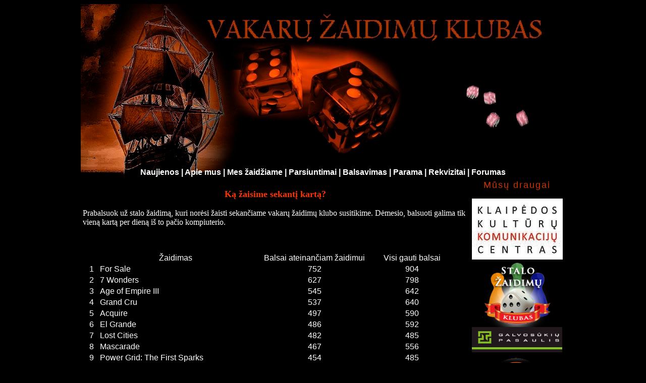

--- FILE ---
content_type: text/html; charset=UTF-8
request_url: http://vakaruzaidimai.lt/Puslapiai/Balsavimas/balsavimas.php?id=89
body_size: 4042
content:
<!DOCTYPE html PUBLIC "-//W3C//DTD XHTML 1.0 Transitional//EN" "http://www.w3.org/TR/xhtml1/DTD/xhtml1-transitional.dtd">
<html xmlns="http://www.w3.org/1999/xhtml"><!-- InstanceBegin template="/Templates/padas.dwt.php" codeOutsideHTMLIsLocked="false" -->
<head>
<meta http-equiv="Content-Type" content="text/html; charset=utf-8" />
<!-- InstanceBeginEditable name="doctitle" -->
<meta name="Keywords"content="vakaru zaidimu klubas, zaidimu klubas,vakaru, zaidimai, stalo, vakaruzaidimai, zaidimas, vakaruzaidimai.lt, laisvalaikis, hobis, laisvalaikio praleidimas,stalo zaidimai, klaipeda, catan, katanu salos, risk, power grid, ticket to ride, alhambra, board game, boardgame, settle of catan, Puerto Rico, Carcassonne, Race for the Galaxy, Ticket to Ride Europe, Dixit" />
<link href="../../index_files/favicon.ico" rel="shortcut icon" type="image/x-icon" />
<title>Vakarų žaidimų klubas</title>
<!-- InstanceEndEditable -->
<!-- InstanceBeginEditable name="head" -->
<!-- InstanceEndEditable -->
<link href="../../stilius.css" rel="stylesheet" type="text/css" />
<style type="text/css">
a:link {
	text-decoration: none;
}
a:visited {
	text-decoration: none;
	color: #FFFFFF;
}
a:hover {
	text-decoration: underline;
	color: #FFF;
}
a:active {
	text-decoration: none;
	color: #FFF;
}
body,td,th {
	font-family: Verdana, Geneva, sans-serif;
	color: #FFF;
}
body {
	background-color: #000;
	background-image: url();
}
</style>
</head>

<body bgcolor="#FBFBFB">

<div id="fb-root"></div>
<script>(function(d, s, id) {
  var js, fjs = d.getElementsByTagName(s)[0];
  if (d.getElementById(id)) return;
  js = d.createElement(s); js.id = id;
  js.src = "//connect.facebook.net/lt_LT/all.js#xfbml=1";
  fjs.parentNode.insertBefore(js, fjs);
}(document, 'script', 'facebook-jssdk'));</script>

<div class="container">
  <div>
    <table width="960" border="0" class="valdymo_panele">
      <tr>
        <td><p>&nbsp;</p>
        <p>&nbsp;</p>
        <p>&nbsp;</p>
        <p><img src="../../Images/dice_0100.gif" alt="kauliukai" width="269" height="216" align="right" /></p></td>
      </tr>
      <tr>
        <td align="center"><a href="../../index.php" title="Pradinis puslapis"><strong>Naujienos</strong></a><strong> | <a href="../apieMus.php" title="Apie klubą">Apie mus</a> | <a href="../musu_zaidimai.php" title="Mūsų turimi žaidimai">Mes žaidžiame</a> | <a href="../parsiuntimai.php" title="Susirask ir parsisiųsk">Parsiuntimai</a> | <a href="balsavimas.php" title="Balsavimas">Balsavimas</a> | <a href="../parama.php" title="Parama">Parama</a> | <a href="../Rekvizitai/rekvizitai.php" title="Klubo rekvizitai">Rekvizitai</a><a href="../../Forumas" title="Klubo rekvizitai"> |</a> <a href="../../forumas" title="Klubo forumas">Forumas</a></strong></td>
      </tr>
    </table>
  </div>
  
  <div class="content">
    <table width="960" border="0">
      <tr>
        <td width="765" valign="top"><!-- InstanceBeginEditable name="Turinys" -->&nbsp;
          <p class="naujienos_pavadinimas">Ką žaisime sekantį kartą?</p>
          <p class="naujienu_laukas">Prabalsuok už stalo žaidimą, kuri norėsi žaisti sekančiame vakarų žaidimų klubo susitikime. Dėmesio, balsuoti galima tik vieną kartą per dieną iš to pačio kompiuterio.</p>
          <p>&nbsp;</p>
          <table width="725" border="0">
            <tr>
                <td align="right" valign="top">&nbsp;</td>
                <td width="2">&nbsp;</td>
                <td align="center">Žaidimas</td>
                <td align="center">Balsai ateinančiam žaidimui</td>
                <td align="center">Visi gauti balsai</td>
              </tr>
                              <tr>
                  <td width="20" align="right" valign="top">1</td>
                  <td width="2">&nbsp;</td>
                  <td width="300">For Sale</td>
                  <td align="center">752</td>
                  <td align="center">904</td>
                </tr>
                                <tr>
                  <td width="20" align="right" valign="top">2</td>
                  <td width="2">&nbsp;</td>
                  <td width="300">7 Wonders</td>
                  <td align="center">627</td>
                  <td align="center">798</td>
                </tr>
                                <tr>
                  <td width="20" align="right" valign="top">3</td>
                  <td width="2">&nbsp;</td>
                  <td width="300">Age of Empire III</td>
                  <td align="center">545</td>
                  <td align="center">642</td>
                </tr>
                                <tr>
                  <td width="20" align="right" valign="top">4</td>
                  <td width="2">&nbsp;</td>
                  <td width="300">Grand Cru</td>
                  <td align="center">537</td>
                  <td align="center">640</td>
                </tr>
                                <tr>
                  <td width="20" align="right" valign="top">5</td>
                  <td width="2">&nbsp;</td>
                  <td width="300">Acquire</td>
                  <td align="center">497</td>
                  <td align="center">590</td>
                </tr>
                                <tr>
                  <td width="20" align="right" valign="top">6</td>
                  <td width="2">&nbsp;</td>
                  <td width="300">El Grande</td>
                  <td align="center">486</td>
                  <td align="center">592</td>
                </tr>
                                <tr>
                  <td width="20" align="right" valign="top">7</td>
                  <td width="2">&nbsp;</td>
                  <td width="300">Lost Cities</td>
                  <td align="center">482</td>
                  <td align="center">485</td>
                </tr>
                                <tr>
                  <td width="20" align="right" valign="top">8</td>
                  <td width="2">&nbsp;</td>
                  <td width="300">Mascarade</td>
                  <td align="center">467</td>
                  <td align="center">556</td>
                </tr>
                                <tr>
                  <td width="20" align="right" valign="top">9</td>
                  <td width="2">&nbsp;</td>
                  <td width="300">Power Grid: The First Sparks</td>
                  <td align="center">454</td>
                  <td align="center">485</td>
                </tr>
                                <tr>
                  <td width="20" align="right" valign="top">10</td>
                  <td width="2">&nbsp;</td>
                  <td width="300">King of Tokyo</td>
                  <td align="center">449</td>
                  <td align="center">516</td>
                </tr>
                          </table>
          <p>&nbsp;</p>
          <p>&nbsp;</p>
          <table width="414" border="0">
                          <tr>
                <td width="82"><img src="../../Gauti_atvaizda/bals_gauti_atv.php?id=91"  width="60"></td>
                <td width="257">7 Wonders</td>
                <td width="61"><a href="balsas_plius.php?id=91"><img src="../../Images/balsuoti.gif" width="60" height="60" alt="BALSUOTI" /></a></td>
              </tr>
                            <tr>
                <td width="82"><img src="../../Gauti_atvaizda/bals_gauti_atv.php?id=38"  width="60"></td>
                <td width="257">Acquire</td>
                <td width="61"><a href="balsas_plius.php?id=38"><img src="../../Images/balsuoti.gif" width="60" height="60" alt="BALSUOTI" /></a></td>
              </tr>
                            <tr>
                <td width="82"><img src="../../Gauti_atvaizda/bals_gauti_atv.php?id=5"  width="60"></td>
                <td width="257">Age of Empire III</td>
                <td width="61"><a href="balsas_plius.php?id=5"><img src="../../Images/balsuoti.gif" width="60" height="60" alt="BALSUOTI" /></a></td>
              </tr>
                            <tr>
                <td width="82"><img src="../../Gauti_atvaizda/bals_gauti_atv.php?id=165"  width="60"></td>
                <td width="257">Alchemists</td>
                <td width="61"><a href="balsas_plius.php?id=165"><img src="../../Images/balsuoti.gif" width="60" height="60" alt="BALSUOTI" /></a></td>
              </tr>
                            <tr>
                <td width="82"><img src="../../Gauti_atvaizda/bals_gauti_atv.php?id=61"  width="60"></td>
                <td width="257">Alhambra</td>
                <td width="61"><a href="balsas_plius.php?id=61"><img src="../../Images/balsuoti.gif" width="60" height="60" alt="BALSUOTI" /></a></td>
              </tr>
                            <tr>
                <td width="82"><img src="../../Gauti_atvaizda/bals_gauti_atv.php?id=155"  width="60"></td>
                <td width="257">Architekton</td>
                <td width="61"><a href="balsas_plius.php?id=155"><img src="../../Images/balsuoti.gif" width="60" height="60" alt="BALSUOTI" /></a></td>
              </tr>
                            <tr>
                <td width="82"><img src="../../Gauti_atvaizda/bals_gauti_atv.php?id=58"  width="60"></td>
                <td width="257">Bang! The bullet!</td>
                <td width="61"><a href="balsas_plius.php?id=58"><img src="../../Images/balsuoti.gif" width="60" height="60" alt="BALSUOTI" /></a></td>
              </tr>
                            <tr>
                <td width="82"><img src="../../Gauti_atvaizda/bals_gauti_atv.php?id=167"  width="60"></td>
                <td width="257">Bang! The Dice Game</td>
                <td width="61"><a href="balsas_plius.php?id=167"><img src="../../Images/balsuoti.gif" width="60" height="60" alt="BALSUOTI" /></a></td>
              </tr>
                            <tr>
                <td width="82"><img src="../../Gauti_atvaizda/bals_gauti_atv.php?id=163"  width="60"></td>
                <td width="257">Battle Line</td>
                <td width="61"><a href="balsas_plius.php?id=163"><img src="../../Images/balsuoti.gif" width="60" height="60" alt="BALSUOTI" /></a></td>
              </tr>
                            <tr>
                <td width="82"><img src="../../Gauti_atvaizda/bals_gauti_atv.php?id=63"  width="60"></td>
                <td width="257">Beowulf: The Movie Board Game</td>
                <td width="61"><a href="balsas_plius.php?id=63"><img src="../../Images/balsuoti.gif" width="60" height="60" alt="BALSUOTI" /></a></td>
              </tr>
                            <tr>
                <td width="82"><img src="../../Gauti_atvaizda/bals_gauti_atv.php?id=156"  width="60"></td>
                <td width="257">Bohnanza</td>
                <td width="61"><a href="balsas_plius.php?id=156"><img src="../../Images/balsuoti.gif" width="60" height="60" alt="BALSUOTI" /></a></td>
              </tr>
                            <tr>
                <td width="82"><img src="../../Gauti_atvaizda/bals_gauti_atv.php?id=157"  width="60"></td>
                <td width="257">Ca$h'n Gun$</td>
                <td width="61"><a href="balsas_plius.php?id=157"><img src="../../Images/balsuoti.gif" width="60" height="60" alt="BALSUOTI" /></a></td>
              </tr>
                            <tr>
                <td width="82"><img src="../../Gauti_atvaizda/bals_gauti_atv.php?id=96"  width="60"></td>
                <td width="257">Caylus</td>
                <td width="61"><a href="balsas_plius.php?id=96"><img src="../../Images/balsuoti.gif" width="60" height="60" alt="BALSUOTI" /></a></td>
              </tr>
                            <tr>
                <td width="82"><img src="../../Gauti_atvaizda/bals_gauti_atv.php?id=161"  width="60"></td>
                <td width="257">Camel Up</td>
                <td width="61"><a href="balsas_plius.php?id=161"><img src="../../Images/balsuoti.gif" width="60" height="60" alt="BALSUOTI" /></a></td>
              </tr>
                            <tr>
                <td width="82"><img src="../../Gauti_atvaizda/bals_gauti_atv.php?id=65"  width="60"></td>
                <td width="257">Carcassonne</td>
                <td width="61"><a href="balsas_plius.php?id=65"><img src="../../Images/balsuoti.gif" width="60" height="60" alt="BALSUOTI" /></a></td>
              </tr>
                            <tr>
                <td width="82"><img src="../../Gauti_atvaizda/bals_gauti_atv.php?id=95"  width="60"></td>
                <td width="257">Carson City</td>
                <td width="61"><a href="balsas_plius.php?id=95"><img src="../../Images/balsuoti.gif" width="60" height="60" alt="BALSUOTI" /></a></td>
              </tr>
                            <tr>
                <td width="82"><img src="../../Gauti_atvaizda/bals_gauti_atv.php?id=144"  width="60"></td>
                <td width="257">Castles of Mad King Ludwig</td>
                <td width="61"><a href="balsas_plius.php?id=144"><img src="../../Images/balsuoti.gif" width="60" height="60" alt="BALSUOTI" /></a></td>
              </tr>
                            <tr>
                <td width="82"><img src="../../Gauti_atvaizda/bals_gauti_atv.php?id=135"  width="60"></td>
                <td width="257">China</td>
                <td width="61"><a href="balsas_plius.php?id=135"><img src="../../Images/balsuoti.gif" width="60" height="60" alt="BALSUOTI" /></a></td>
              </tr>
                            <tr>
                <td width="82"><img src="../../Gauti_atvaizda/bals_gauti_atv.php?id=70"  width="60"></td>
                <td width="257">Citadels</td>
                <td width="61"><a href="balsas_plius.php?id=70"><img src="../../Images/balsuoti.gif" width="60" height="60" alt="BALSUOTI" /></a></td>
              </tr>
                            <tr>
                <td width="82"><img src="../../Gauti_atvaizda/bals_gauti_atv.php?id=168"  width="60"></td>
                <td width="257">Codenames: Pictures</td>
                <td width="61"><a href="balsas_plius.php?id=168"><img src="../../Images/balsuoti.gif" width="60" height="60" alt="BALSUOTI" /></a></td>
              </tr>
                            <tr>
                <td width="82"><img src="../../Gauti_atvaizda/bals_gauti_atv.php?id=169"  width="60"></td>
                <td width="257">Colt Express</td>
                <td width="61"><a href="balsas_plius.php?id=169"><img src="../../Images/balsuoti.gif" width="60" height="60" alt="BALSUOTI" /></a></td>
              </tr>
                            <tr>
                <td width="82"><img src="../../Gauti_atvaizda/bals_gauti_atv.php?id=162"  width="60"></td>
                <td width="257">COSMIC ENCOUNTER</td>
                <td width="61"><a href="balsas_plius.php?id=162"><img src="../../Images/balsuoti.gif" width="60" height="60" alt="BALSUOTI" /></a></td>
              </tr>
                            <tr>
                <td width="82"><img src="../../Gauti_atvaizda/bals_gauti_atv.php?id=71"  width="60"></td>
                <td width="257">Dixit</td>
                <td width="61"><a href="balsas_plius.php?id=71"><img src="../../Images/balsuoti.gif" width="60" height="60" alt="BALSUOTI" /></a></td>
              </tr>
                            <tr>
                <td width="82"><img src="../../Gauti_atvaizda/bals_gauti_atv.php?id=90"  width="60"></td>
                <td width="257">Dominion</td>
                <td width="61"><a href="balsas_plius.php?id=90"><img src="../../Images/balsuoti.gif" width="60" height="60" alt="BALSUOTI" /></a></td>
              </tr>
                            <tr>
                <td width="82"><img src="../../Gauti_atvaizda/bals_gauti_atv.php?id=158"  width="60"></td>
                <td width="257">Eight-Minute Empire</td>
                <td width="61"><a href="balsas_plius.php?id=158"><img src="../../Images/balsuoti.gif" width="60" height="60" alt="BALSUOTI" /></a></td>
              </tr>
                            <tr>
                <td width="82"><img src="../../Gauti_atvaizda/bals_gauti_atv.php?id=39"  width="60"></td>
                <td width="257">El Grande</td>
                <td width="61"><a href="balsas_plius.php?id=39"><img src="../../Images/balsuoti.gif" width="60" height="60" alt="BALSUOTI" /></a></td>
              </tr>
                            <tr>
                <td width="82"><img src="../../Gauti_atvaizda/bals_gauti_atv.php?id=170"  width="60"></td>
                <td width="257">Flick'em Up!</td>
                <td width="61"><a href="balsas_plius.php?id=170"><img src="../../Images/balsuoti.gif" width="60" height="60" alt="BALSUOTI" /></a></td>
              </tr>
                            <tr>
                <td width="82"><img src="../../Gauti_atvaizda/bals_gauti_atv.php?id=100"  width="60"></td>
                <td width="257">For Sale</td>
                <td width="61"><a href="balsas_plius.php?id=100"><img src="../../Images/balsuoti.gif" width="60" height="60" alt="BALSUOTI" /></a></td>
              </tr>
                            <tr>
                <td width="82"><img src="../../Gauti_atvaizda/bals_gauti_atv.php?id=145"  width="60"></td>
                <td width="257">Formula D</td>
                <td width="61"><a href="balsas_plius.php?id=145"><img src="../../Images/balsuoti.gif" width="60" height="60" alt="BALSUOTI" /></a></td>
              </tr>
                            <tr>
                <td width="82"><img src="../../Gauti_atvaizda/bals_gauti_atv.php?id=121"  width="60"></td>
                <td width="257">Galaxy Trucker</td>
                <td width="61"><a href="balsas_plius.php?id=121"><img src="../../Images/balsuoti.gif" width="60" height="60" alt="BALSUOTI" /></a></td>
              </tr>
                            <tr>
                <td width="82"><img src="../../Gauti_atvaizda/bals_gauti_atv.php?id=159"  width="60"></td>
                <td width="257">Ghost Blitz</td>
                <td width="61"><a href="balsas_plius.php?id=159"><img src="../../Images/balsuoti.gif" width="60" height="60" alt="BALSUOTI" /></a></td>
              </tr>
                            <tr>
                <td width="82"><img src="../../Gauti_atvaizda/bals_gauti_atv.php?id=102"  width="60"></td>
                <td width="257">Giants</td>
                <td width="61"><a href="balsas_plius.php?id=102"><img src="../../Images/balsuoti.gif" width="60" height="60" alt="BALSUOTI" /></a></td>
              </tr>
                            <tr>
                <td width="82"><img src="../../Gauti_atvaizda/bals_gauti_atv.php?id=122"  width="60"></td>
                <td width="257">Grand Cru</td>
                <td width="61"><a href="balsas_plius.php?id=122"><img src="../../Images/balsuoti.gif" width="60" height="60" alt="BALSUOTI" /></a></td>
              </tr>
                            <tr>
                <td width="82"><img src="../../Gauti_atvaizda/bals_gauti_atv.php?id=151"  width="60"></td>
                <td width="257">Hey, That's My Fish!</td>
                <td width="61"><a href="balsas_plius.php?id=151"><img src="../../Images/balsuoti.gif" width="60" height="60" alt="BALSUOTI" /></a></td>
              </tr>
                            <tr>
                <td width="82"><img src="../../Gauti_atvaizda/bals_gauti_atv.php?id=143"  width="60"></td>
                <td width="257">Imperial Settlers</td>
                <td width="61"><a href="balsas_plius.php?id=143"><img src="../../Images/balsuoti.gif" width="60" height="60" alt="BALSUOTI" /></a></td>
              </tr>
                            <tr>
                <td width="82"><img src="../../Gauti_atvaizda/bals_gauti_atv.php?id=126"  width="60"></td>
                <td width="257">Jamaica</td>
                <td width="61"><a href="balsas_plius.php?id=126"><img src="../../Images/balsuoti.gif" width="60" height="60" alt="BALSUOTI" /></a></td>
              </tr>
                            <tr>
                <td width="82"><img src="../../Gauti_atvaizda/bals_gauti_atv.php?id=57"  width="60"></td>
                <td width="257">Java</td>
                <td width="61"><a href="balsas_plius.php?id=57"><img src="../../Images/balsuoti.gif" width="60" height="60" alt="BALSUOTI" /></a></td>
              </tr>
                            <tr>
                <td width="82"><img src="../../Gauti_atvaizda/bals_gauti_atv.php?id=106"  width="60"></td>
                <td width="257">King of Tokyo</td>
                <td width="61"><a href="balsas_plius.php?id=106"><img src="../../Images/balsuoti.gif" width="60" height="60" alt="BALSUOTI" /></a></td>
              </tr>
                            <tr>
                <td width="82"><img src="../../Gauti_atvaizda/bals_gauti_atv.php?id=123"  width="60"></td>
                <td width="257">Le Havre: The Inland Port</td>
                <td width="61"><a href="balsas_plius.php?id=123"><img src="../../Images/balsuoti.gif" width="60" height="60" alt="BALSUOTI" /></a></td>
              </tr>
                            <tr>
                <td width="82"><img src="../../Gauti_atvaizda/bals_gauti_atv.php?id=153"  width="60"></td>
                <td width="257">Lost Cities</td>
                <td width="61"><a href="balsas_plius.php?id=153"><img src="../../Images/balsuoti.gif" width="60" height="60" alt="BALSUOTI" /></a></td>
              </tr>
                            <tr>
                <td width="82"><img src="../../Gauti_atvaizda/bals_gauti_atv.php?id=109"  width="60"></td>
                <td width="257">Mascarade</td>
                <td width="61"><a href="balsas_plius.php?id=109"><img src="../../Images/balsuoti.gif" width="60" height="60" alt="BALSUOTI" /></a></td>
              </tr>
                            <tr>
                <td width="82"><img src="../../Gauti_atvaizda/bals_gauti_atv.php?id=133"  width="60"></td>
                <td width="257">Medici</td>
                <td width="61"><a href="balsas_plius.php?id=133"><img src="../../Images/balsuoti.gif" width="60" height="60" alt="BALSUOTI" /></a></td>
              </tr>
                            <tr>
                <td width="82"><img src="../../Gauti_atvaizda/bals_gauti_atv.php?id=164"  width="60"></td>
                <td width="257">Mysterium</td>
                <td width="61"><a href="balsas_plius.php?id=164"><img src="../../Images/balsuoti.gif" width="60" height="60" alt="BALSUOTI" /></a></td>
              </tr>
                            <tr>
                <td width="82"><img src="../../Gauti_atvaizda/bals_gauti_atv.php?id=56"  width="60"></td>
                <td width="257">Pandemic</td>
                <td width="61"><a href="balsas_plius.php?id=56"><img src="../../Images/balsuoti.gif" width="60" height="60" alt="BALSUOTI" /></a></td>
              </tr>
                            <tr>
                <td width="82"><img src="../../Gauti_atvaizda/bals_gauti_atv.php?id=160"  width="60"></td>
                <td width="257">Panic on Wall Street</td>
                <td width="61"><a href="balsas_plius.php?id=160"><img src="../../Images/balsuoti.gif" width="60" height="60" alt="BALSUOTI" /></a></td>
              </tr>
                            <tr>
                <td width="82"><img src="../../Gauti_atvaizda/bals_gauti_atv.php?id=78"  width="60"></td>
                <td width="257">Power Grid</td>
                <td width="61"><a href="balsas_plius.php?id=78"><img src="../../Images/balsuoti.gif" width="60" height="60" alt="BALSUOTI" /></a></td>
              </tr>
                            <tr>
                <td width="82"><img src="../../Gauti_atvaizda/bals_gauti_atv.php?id=114"  width="60"></td>
                <td width="257">Power Grid: Factory Manager</td>
                <td width="61"><a href="balsas_plius.php?id=114"><img src="../../Images/balsuoti.gif" width="60" height="60" alt="BALSUOTI" /></a></td>
              </tr>
                            <tr>
                <td width="82"><img src="../../Gauti_atvaizda/bals_gauti_atv.php?id=150"  width="60"></td>
                <td width="257">Power Grid: The First Sparks</td>
                <td width="61"><a href="balsas_plius.php?id=150"><img src="../../Images/balsuoti.gif" width="60" height="60" alt="BALSUOTI" /></a></td>
              </tr>
                            <tr>
                <td width="82"><img src="../../Gauti_atvaizda/bals_gauti_atv.php?id=79"  width="60"></td>
                <td width="257">Puerto Rico</td>
                <td width="61"><a href="balsas_plius.php?id=79"><img src="../../Images/balsuoti.gif" width="60" height="60" alt="BALSUOTI" /></a></td>
              </tr>
                            <tr>
                <td width="82"><img src="../../Gauti_atvaizda/bals_gauti_atv.php?id=80"  width="60"></td>
                <td width="257">Race for the Galaxy</td>
                <td width="61"><a href="balsas_plius.php?id=80"><img src="../../Images/balsuoti.gif" width="60" height="60" alt="BALSUOTI" /></a></td>
              </tr>
                            <tr>
                <td width="82"><img src="../../Gauti_atvaizda/bals_gauti_atv.php?id=47"  width="60"></td>
                <td width="257">Railways of the World</td>
                <td width="61"><a href="balsas_plius.php?id=47"><img src="../../Images/balsuoti.gif" width="60" height="60" alt="BALSUOTI" /></a></td>
              </tr>
                            <tr>
                <td width="82"><img src="../../Gauti_atvaizda/bals_gauti_atv.php?id=54"  width="60"></td>
                <td width="257">Red November</td>
                <td width="61"><a href="balsas_plius.php?id=54"><img src="../../Images/balsuoti.gif" width="60" height="60" alt="BALSUOTI" /></a></td>
              </tr>
                            <tr>
                <td width="82"><img src="../../Gauti_atvaizda/bals_gauti_atv.php?id=152"  width="60"></td>
                <td width="257">Roma</td>
                <td width="61"><a href="balsas_plius.php?id=152"><img src="../../Images/balsuoti.gif" width="60" height="60" alt="BALSUOTI" /></a></td>
              </tr>
                            <tr>
                <td width="82"><img src="../../Gauti_atvaizda/bals_gauti_atv.php?id=154"  width="60"></td>
                <td width="257">Saboteur + Saboteur 2</td>
                <td width="61"><a href="balsas_plius.php?id=154"><img src="../../Images/balsuoti.gif" width="60" height="60" alt="BALSUOTI" /></a></td>
              </tr>
                            <tr>
                <td width="82"><img src="../../Gauti_atvaizda/bals_gauti_atv.php?id=59"  width="60"></td>
                <td width="257">Scotland Yard</td>
                <td width="61"><a href="balsas_plius.php?id=59"><img src="../../Images/balsuoti.gif" width="60" height="60" alt="BALSUOTI" /></a></td>
              </tr>
                            <tr>
                <td width="82"><img src="../../Gauti_atvaizda/bals_gauti_atv.php?id=50"  width="60"></td>
                <td width="257">Shogun</td>
                <td width="61"><a href="balsas_plius.php?id=50"><img src="../../Images/balsuoti.gif" width="60" height="60" alt="BALSUOTI" /></a></td>
              </tr>
                            <tr>
                <td width="82"><img src="../../Gauti_atvaizda/bals_gauti_atv.php?id=166"  width="60"></td>
                <td width="257">Spyfall</td>
                <td width="61"><a href="balsas_plius.php?id=166"><img src="../../Images/balsuoti.gif" width="60" height="60" alt="BALSUOTI" /></a></td>
              </tr>
                            <tr>
                <td width="82"><img src="../../Gauti_atvaizda/bals_gauti_atv.php?id=148"  width="60"></td>
                <td width="257">Splendor</td>
                <td width="61"><a href="balsas_plius.php?id=148"><img src="../../Images/balsuoti.gif" width="60" height="60" alt="BALSUOTI" /></a></td>
              </tr>
                            <tr>
                <td width="82"><img src="../../Gauti_atvaizda/bals_gauti_atv.php?id=51"  width="60"></td>
                <td width="257">Stone Age</td>
                <td width="61"><a href="balsas_plius.php?id=51"><img src="../../Images/balsuoti.gif" width="60" height="60" alt="BALSUOTI" /></a></td>
              </tr>
                            <tr>
                <td width="82"><img src="../../Gauti_atvaizda/bals_gauti_atv.php?id=125"  width="60"></td>
                <td width="257">Terra Mystica</td>
                <td width="61"><a href="balsas_plius.php?id=125"><img src="../../Images/balsuoti.gif" width="60" height="60" alt="BALSUOTI" /></a></td>
              </tr>
                            <tr>
                <td width="82"><img src="../../Gauti_atvaizda/bals_gauti_atv.php?id=116"  width="60"></td>
                <td width="257">The Resistance</td>
                <td width="61"><a href="balsas_plius.php?id=116"><img src="../../Images/balsuoti.gif" width="60" height="60" alt="BALSUOTI" /></a></td>
              </tr>
                            <tr>
                <td width="82"><img src="../../Gauti_atvaizda/bals_gauti_atv.php?id=67"  width="60"></td>
                <td width="257">The Settlers of Catan</td>
                <td width="61"><a href="balsas_plius.php?id=67"><img src="../../Images/balsuoti.gif" width="60" height="60" alt="BALSUOTI" /></a></td>
              </tr>
                            <tr>
                <td width="82"><img src="../../Gauti_atvaizda/bals_gauti_atv.php?id=86"  width="60"></td>
                <td width="257">Thurn and Taxis</td>
                <td width="61"><a href="balsas_plius.php?id=86"><img src="../../Images/balsuoti.gif" width="60" height="60" alt="BALSUOTI" /></a></td>
              </tr>
                            <tr>
                <td width="82"><img src="../../Gauti_atvaizda/bals_gauti_atv.php?id=84"  width="60"></td>
                <td width="257">Ticket to Ride: Europe</td>
                <td width="61"><a href="balsas_plius.php?id=84"><img src="../../Images/balsuoti.gif" width="60" height="60" alt="BALSUOTI" /></a></td>
              </tr>
                            <tr>
                <td width="82"><img src="../../Gauti_atvaizda/bals_gauti_atv.php?id=87"  width="60"></td>
                <td width="257">Tobago</td>
                <td width="61"><a href="balsas_plius.php?id=87"><img src="../../Images/balsuoti.gif" width="60" height="60" alt="BALSUOTI" /></a></td>
              </tr>
                            <tr>
                <td width="82"><img src="../../Gauti_atvaizda/bals_gauti_atv.php?id=89"  width="60"></td>
                <td width="257">Twilight Struggle</td>
                <td width="61"><a href="balsas_plius.php?id=89"><img src="../../Images/balsuoti.gif" width="60" height="60" alt="BALSUOTI" /></a></td>
              </tr>
                            <tr>
                <td width="82"><img src="../../Gauti_atvaizda/bals_gauti_atv.php?id=134"  width="60"></td>
                <td width="257">Ultimate Werewolf: Ultimate Edition</td>
                <td width="61"><a href="balsas_plius.php?id=134"><img src="../../Images/balsuoti.gif" width="60" height="60" alt="BALSUOTI" /></a></td>
              </tr>
                            <tr>
                <td width="82"><img src="../../Gauti_atvaizda/bals_gauti_atv.php?id=149"  width="60"></td>
                <td width="257">Village</td>
                <td width="61"><a href="balsas_plius.php?id=149"><img src="../../Images/balsuoti.gif" width="60" height="60" alt="BALSUOTI" /></a></td>
              </tr>
                            <tr>
                <td width="82"><img src="../../Gauti_atvaizda/bals_gauti_atv.php?id=124"  width="60"></td>
                <td width="257">Walk the Plank!</td>
                <td width="61"><a href="balsas_plius.php?id=124"><img src="../../Images/balsuoti.gif" width="60" height="60" alt="BALSUOTI" /></a></td>
              </tr>
                        </table>
          <p>&nbsp;</p>
        <!-- InstanceEndEditable --></td>
        <td width="185" align="center" valign="top">
      
          <p class="kvietimas_prisijunkt"><span class="soninis_baneris">Mūsų draugai</span>          
          <p class="kvietimas_prisijunkt"><a href="http://www.stalozaidimai.eu/" target="_new"><img src="../../Images/kkkc_logo_Lt.jpg" width="180" height="121" alt="kkkc_" /><img src="../../Images/stalo_zaidimu_klubas.png" width="138" height="134" alt="stalo zaidimu klubas" /></a><a href="http://www.galvosukis.lt/" target="_new"><img src="../../Images/galvosukis.gif" width="179" height="50" alt="Galvosukių pasaukis" /></a><span class="soninis_baneris"><a href="http://www.facebook.com/#!/pages/Baras-Centras/135351426536400" target="_new"><img src="../../Images/baras_centras.gif" width="170" height="127" alt="Centro baras" /></a></span>          
          <p class="kvietimas_prisijunkt"><a href="http://www.facebook.com/#!/AtvirosErdvesJaunimoCentras?fref=ts" target="_new"><img src="../../Images/erdves.jpg" width="97" height="94" alt="Atviros erdvės jaunimo centras" /></a>          
            
          <p><!-- Facebuko_iskiepas -->
<div class="fb-like-box" data-href="http://www.facebook.com/#!/pages/Vakar%C5%B3-%C5%BDaidim%C5%B3-Klubas/218803458220162?fref=ts" data-width="185" data-height="300" data-show-faces="true" data-colorscheme="dark" data-stream="false" data-border-color="#F30" data-header="false"></div>            
<!-- Facebuko_iskiepopabaiga -->
        <p class="soninis_baneris">Įdomios nuorodos<a href="http://boardgamegeek.com/" target="_new"><img src="../../Images/Geek.gif" width="143" height="148" alt="boardgamegeek.comboardgamegeek.com" longdesc="http://boardgamegeek.com" /></a><a href="http://www.vassalengine.org/" target="_new"><img src="../../Images/vassal_logo.png" width="171" height="39" alt="PC stalo žaidimai" /></a></p>
        </p></td>
      </tr>
    </table>
  </div>
  

  
  <div class="autorines_teises">
    <div align="center"></div>
  </div>
  <div class="autorines_teises">
    <div align="center"><span class="content"><a title="Autorinės teisės" class="autorinesTeises">Copyright © 2012-2014 VAKARŲ ŽAIDIMŲ KLUBAS. All   rights reserved</a></span></div>
  </div>
  <p>&nbsp;</p>
</div>
</body>
<!-- InstanceEnd --></html>


--- FILE ---
content_type: text/css
request_url: http://vakaruzaidimai.lt/stilius.css
body_size: 2338
content:
@charset "utf-8";
@import url("style_db.css");
/* CSS Document */

<style type="text/css">

body {
	font: 100%/1.4 Verdana, Arial, Helvetica, sans-serif;
	background: #42413C;
	margin: 0;
	padding: 0;
	color: #000;
}

/* ~~ Element/tag selectors ~~ */
ul, ol, dl { /* Due to variations between browsers, it's best practices to zero padding and margin on lists. For consistency, you can either specify the amounts you want here, or on the list items (LI, DT, DD) they contain. Remember that what you do here will cascade to the .nav list unless you write a more specific selector. */
	padding: 0;
	margin: 0;
}
h1, h2, h3, h4, h5, h6, p {
	margin-top: 0;	 /* removing the top margin gets around an issue where margins can escape from their containing div. The remaining bottom margin will hold it away from any elements that follow. */
	padding-right: 1px;
	padding-left: 1px; /* adding the padding to the sides of the elements within the divs, instead of the divs themselves, gets rid of any box model math. A nested div with side padding can also be used as an alternate method. */
}
a img { /* this selector removes the default blue border displayed in some browsers around an image when it is surrounded by a link */
	border: none;
}
/* ~~ Styling for your site's links must remain in this order - including the group of selectors that create the hover effect. ~~ */
a:link {
	color: #FFFFFF;
	text-decoration: underline; /* unless you style your links to look extremely unique, it's best to provide underlines for quick visual identification */
}
a:visited {
	color: #FFFFFF;
	text-decoration: underline;
}
a:hover, a:active, a:focus { /* this group of selectors will give a keyboard navigator the same hover experience as the person using a mouse. */
	text-decoration: none;
}

/* ~~ this fixed width container surrounds all other elements ~~ */
.container {
	width: 960px; /* the auto value on the sides, coupled with the width, centers the layout */
	font-family: Verdana, Geneva, sans-serif;
	height: auto;
	margin-top: auto;
	margin-right: auto;
	margin-bottom: auto;
	margin-left: auto;
	background-color: #000;
}
.logo_style {
	margin: -10px;
	background-image: url(Images/logo_04.jpg);
	background-repeat: repeat-y;
	background-position: center;
}

.autorinesTeises {
	font-family: Verdana, Geneva, sans-serif;
	font-size: 9px;
	vertical-align: middle;
	position: static;
}


/* ~~ This is the layout information. ~~ 

1) Padding is only placed on the top and/or bottom of the div. The elements within this div have padding on their sides. This saves you from any "box model math". Keep in mind, if you add any side padding or border to the div itself, it will be added to the width you define to create the *total* width. You may also choose to remove the padding on the element in the div and place a second div within it with no width and the padding necessary for your design.

*/
.content {
	padding-top: 0px;
	padding-right: 0px;
	padding-bottom: 0px;
	padding-left: 0px;
}
/* ~~ This is the layout information. ~~ 

1) Padding is only placed on the top and/or bottom of the div. The elements within this div have padding on their sides. This saves you from any "box model math". Keep in mind, if you add any side padding or border to the div itself, it will be added to the width you define to create the *total* width. You may also choose to remove the padding on the element in the div and place a second div within it with no width and the padding necessary for your design.

*/
.pagrindinis_turinys {
	padding-top: 10px;
	padding-right: 0px;
	padding-bottom: 10px;
	padding-left: 0px;
	float: right;
	width: 775px;
	clear: none;
}

/* ~~ This is the layout information. ~~ 

1) Padding is only placed on the top and/or bottom of the div. The elements within this div have padding on their sides. This saves you from any "box model math". Keep in mind, if you add any side padding or border to the div itself, it will be added to the width you define to create the *total* width. You may also choose to remove the padding on the element in the div and place a second div within it with no width and the padding necessary for your design.

*/
.desine_juosta {
	padding-top: 10px;
	padding-right: 0px;
	padding-bottom: 10px;
	padding-left: 0px;
	float: left;
	width: 185px;
}
/* ~~ This is the layout information. ~~ 

1) Padding is only placed on the top and/or bottom of the div. The elements within this div have padding on their sides. This saves you from any "box model math". Keep in mind, if you add any side padding or border to the div itself, it will be added to the width you define to create the *total* width. You may also choose to remove the padding on the element in the div and place a second div within it with no width and the padding necessary for your design.

*/
.valdymo_panele {
	padding-top: 0px;
	padding-right: 0px;
	padding-bottom: 0px;
	padding-left: 0px;
	background-image: url(Images/vzk_ship_bk_empty.jpg);
	color: #C30;
	font-family: Georgia, "Times New Roman", Times, serif;
	background-repeat: no-repeat;
}

/* ~~ miscellaneous float/clear classes ~~ */
.fltrt {  /* this class can be used to float an element right in your page. The floated element must precede the element it should be next to on the page. */
	float: right;
	margin-left: 0px;
}
.fltlft { /* this class can be used to float an element left in your page. The floated element must precede the element it should be next to on the page. */
	float: left;
	margin-right: 0px;
}
.clearfloat { /* this class can be placed on a <br /> or empty div as the final element following the last floated div (within the #container) if the overflow:hidden on the .container is removed */
	clear:both;
	height:0;
	font-size: 1px;
	line-height: 0px;
}

</style>
.containerTurinys {
	font-family: Verdana, Geneva, sans-serif;
}
.containerTurinys {
	font-family: Verdana, Geneva, sans-serif;
	font-size: 15px;
	height: 300px;
}
.musu_zaidimai_turinys {
	float: none;
	clear: none;
	width: auto;
	height: auto;
	margin-left: 0px;
}
.musu_zaidimai_tekstas {
	margin-left: 5px;
	margin-right: 5px;
}


.containerPadidintasTextas {
	font-family: Verdana, Geneva, sans-serif;
	font-size: 18px;
	font-weight: bold;
	right: auto;
	width: auto;
	color: #F30;
}
.zaidimu_lentele {
	font-size: 14px;
	color: #906;
}
.soninis_baneris {
	font-family: "Trebuchet MS", Arial, Helvetica, sans-serif;
	letter-spacing: 2px;
	font-size: 18px;
	color: #C30;
	top: 1px;
	clip: rect(1px,auto,1px,auto);
	font-style: normal;
	vertical-align: baseline;
	white-space: normal;
	bottom: 1px;
	line-height: normal;
}
.kvietimas_prisijunkt {
	font-family: "Comic Sans MS", cursive;
	color: #CF0;
	text-decoration: blink;
}
.nuoroda_melyna {
	color: #09F;
}
.perstejimas {
	color: #F00;
	font-weight: bold;
}
.lentele_melyna {
	font-size: 18px;
	color: #03F;
	font-weight: bold;
	vertical-align: text-top;
}
/* CSS Document */

.centravimas {
	text-align: center;
}
.puslapio_pav {
	font-family: "Times New Roman", Times, serif;
	font-size: 24px;
	font-weight: bold;
	color: #009;
}
.lenteles_irasai {
	font-size: 18px;
	font-weight: bold;
	color: #06C;
	text-align: center;
}
.login {
	font-family: Arial, Helvetica, sans-serif;
	font-size: 12px;
}
.puslapio_remas {
	width: 1280px;
	margin: auto;
}
.db_langas {
	clear: both;
}


.naujienos {
	width: 790px;
}

.naujienu_laukas {
	font-family: "Comic Sans MS", cursive;
	font-size: 16px;
}
.floatR {
	float: right;
}
.floatL {
	float: left;
	margin-right: 8px;
	margin-bottom: 8px;
}
.naujienos_pavadinimas {
	color: #F30;
	text-align: center;
	font-family: "Comic Sans MS", cursive;
	font-size: 18px;
	font-weight: bold;
}
.naujienos_data {
	clear: both;
	font-size: 12px;
	font-family: Verdana, Geneva, sans-serif;
}
